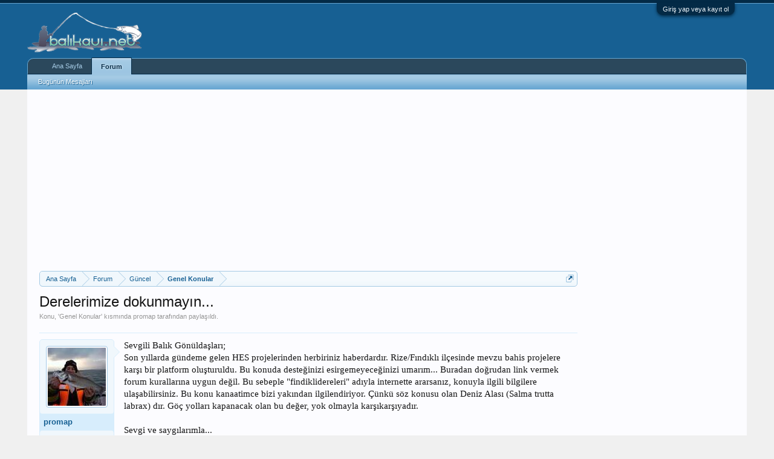

--- FILE ---
content_type: text/html; charset=UTF-8
request_url: https://www.balikavi.net/konu/derelerimize-dokunmayin.11136/
body_size: 9803
content:
<!DOCTYPE html>
<html id="XenForo" lang="tr-TR" dir="LTR" class="Public NoJs LoggedOut Sidebar  Responsive" xmlns:fb="http://www.facebook.com/2008/fbml">
<head>

	<meta charset="utf-8" />
	<meta http-equiv="X-UA-Compatible" content="IE=Edge,chrome=1" />
	
		<meta name="viewport" content="width=device-width, initial-scale=1" />
	
	
		<base href="https://www.balikavi.net/" />
		<script>
			var _b = document.getElementsByTagName('base')[0], _bH = "https://www.balikavi.net/";
			if (_b && _b.href != _bH) _b.href = _bH;
		</script>
	

	<title>Derelerimize dokunmayın... | BALIK AVI</title>
	
	<noscript><style>.JsOnly, .jsOnly { display: none !important; }</style></noscript>
	<link rel="stylesheet" href="css.php?css=xenforo,form,public&amp;style=3&amp;dir=LTR&amp;d=1754394220" />
	<link rel="stylesheet" href="css.php?css=bb_code,facebook,google,login_bar,message,message_user_info,thread_view&amp;style=3&amp;dir=LTR&amp;d=1754394220" />
	
	

	<script>

	(function(i,s,o,g,r,a,m){i['GoogleAnalyticsObject']=r;i[r]=i[r]||function(){
	(i[r].q=i[r].q||[]).push(arguments)},i[r].l=1*new Date();a=s.createElement(o),
	m=s.getElementsByTagName(o)[0];a.async=1;a.src=g;m.parentNode.insertBefore(a,m)
	})(window,document,'script','//www.google-analytics.com/analytics.js','ga');
	
	ga('create', 'UA-3344477-1', 'auto');
	ga('send', 'pageview');

</script>
		<script src="js/jquery/jquery-1.11.0.min.js"></script>	
		
	<script src="js/xenforo/xenforo.js?_v=3b77d677"></script>

	
	<link rel="apple-touch-icon" href="https://www.balikavi.net/styles/default/xenforo/logo.og.png" />
	<link rel="icon" type="image/png" href="https://www.balikavi.net/styles/default/xenforo/balikavi-favicon.png" sizes="32x32" />
	<link rel="alternate" type="application/rss+xml" title="BALIK AVI için RSS beslemesi" href="forum/-/index.rss" />
	
	
	<link rel="canonical" href="https://www.balikavi.net/konu/derelerimize-dokunmayin.11136/" />
	<meta name="description" content="Sevgili Balık Gönüldaşları;
Son yıllarda gündeme gelen HES projelerinden herbiriniz haberdardır. Rize/Fındıklı ilçesinde mevzu bahis projelere karşı..." />	<meta property="og:site_name" content="BALIK AVI" />
	<meta property="og:image" content="https://www.balikavi.net/data/avatars/m/7/7277.jpg?1481842887" />
	<meta property="og:image" content="https://www.balikavi.net/styles/default/xenforo/logo.og.png" />
	<meta property="og:type" content="article" />
	<meta property="og:url" content="https://www.balikavi.net/konu/derelerimize-dokunmayin.11136/" />
	<meta property="og:title" content="Derelerimize dokunmayın..." />
	<meta property="og:description" content="Sevgili Balık Gönüldaşları;
Son yıllarda gündeme gelen HES projelerinden herbiriniz haberdardır. Rize/Fındıklı ilçesinde mevzu bahis projelere karşı..." />
	
	<meta property="fb:app_id" content="108993309151015" />
	

</head>

<body class="node26 node25 SelectQuotable">



	

<div id="loginBar">
	<div class="pageWidth">
		<div class="pageContent">	
			<h3 id="loginBarHandle">
				<label for="LoginControl"><a href="login/" class="concealed noOutline">Giriş yap veya kayıt ol</a></label>
			</h3>
			
			<span class="helper"></span>

			
		</div>
	</div>
</div>


<div id="headerMover">
	<div id="headerProxy"></div>

<div id="content" class="thread_view">
	<div class="pageWidth">
		<div class="pageContent">
			<!-- main content area -->
			
			
			
			
				<div class="mainContainer">
					<div class="mainContent">
						
						

<script async src="//pagead2.googlesyndication.com/pagead/js/adsbygoogle.js"></script>
<!-- default -->
<ins class="adsbygoogle"
     style="display:block"
     data-ad-client="ca-pub-7669316226267609"
     data-ad-slot="3956246400"
     data-ad-format="auto"
     data-full-width-responsive="true"></ins>
<script>
(adsbygoogle = window.adsbygoogle || []).push({});
</script>

						
						
						<div class="breadBoxTop ">
							
							

<nav>
	
		
			
				
			
		
			
				
			
		
	

	<fieldset class="breadcrumb">
		<a href="misc/quick-navigation-menu?selected=node-26" class="OverlayTrigger jumpMenuTrigger" data-cacheOverlay="true" title="Hızlı Erişim"><!--Şuraya Atla...--></a>
			
		<div class="boardTitle"><strong>BALIK AVI</strong></div>
		<span class="crumbs">
			
					<ul itemscope itemtype="https://schema.org/BreadcrumbList">
				<span itemprop="itemListElement" itemscope itemtype="https://schema.org/ListItem" class="crust homeCrumb" >
					<a itemprop="item" href="https://www.balikavi.net" class="crumb" rel="up" ><span  itemprop="name">Ana Sayfa</span></a>
					<meta itemprop="position" content="1" />
					<span class="arrow"><span></span></span>
				</span>
			
			
			
				<span itemprop="itemListElement" itemscope itemtype="https://schema.org/ListItem" class="crust selectedTabCrumb" >
					<a itemprop="item" href="https://www.balikavi.net/" class="crumb" rel="up" ><span  itemprop="name">Forum</span></a>
					<meta itemprop="position" content="2" />
					<span class="arrow"><span>&gt;</span></span>
				</span>
			
			
			
				
					<span itemprop="itemListElement" itemscope itemtype="https://schema.org/ListItem" class="crust" >
						<a itemprop="item" href="https://www.balikavi.net/#guncel.25" class="crumb" rel="up" ><span  itemprop="name">Güncel</span></a>
						<meta itemprop="position" content="3" />
						<span class="arrow"><span>&gt;</span></span>
					</span>
				
					<span itemprop="itemListElement" itemscope itemtype="https://schema.org/ListItem" class="crust" >
						<a itemprop="item" href="https://www.balikavi.net/forum/genel-konular.26/" class="crumb" rel="up" ><span  itemprop="name">Genel Konular</span></a>
						<meta itemprop="position" content="4" />
						<span class="arrow"><span>&gt;</span></span>
					</span>
				
			
		</span></ul>
	</fieldset>
</nav>
						</div>
						
						
						
					
						<!--[if lt IE 8]>
							<p class="importantMessage">Çok eski bir tarayıcı kullanıyorsunuz. Bu tarayıcıyla sitemizden tam verim alamayabilirsiniz.<br />Daha hızlı, daha güvenli ve verimli kullanım için <a href="https://www.google.com/chrome/browser/" target="_blank">Google Chrome</a> tarayıcısını kurup kullanabilirsiniz.</p>
						<![endif]-->

						
						

						
						
						
						
												
							<!-- h1 title, description -->
							<div class="titleBar">
								
								<h1>Derelerimize dokunmayın...</h1>
								
								<p id="pageDescription" class="muted ">
	Konu, '<a href="forum/genel-konular.26/">Genel Konular</a>' kısmında <a href="uyeler/promap.7277/" class="username" dir="auto">promap</a> tarafından paylaşıldı.


</p>
							</div>
						
						
						
						
						
						<!-- main template -->
						



























	




<div class="pageNavLinkGroup">
	<div class="linkGroup SelectionCountContainer">
		
		
	</div>

	
</div>





<form action="inline-mod/post/switch" method="post"
	class="InlineModForm section"
	data-cookieName="posts"
	data-controls="#InlineModControls"
	data-imodOptions="#ModerationSelect option">

	<ol class="messageList" id="messageList">
		
			
				


<li id="post-240533" class="message   " data-author="promap">

	

<div itemscope itemtype="https://schema.org/Person">
<div class="messageUserInfo">
<div class="messageUserBlock ">
	
		<div class="avatarHolder">
			<span class="helper"></span>
			<a href="uyeler/promap.7277/" class="avatar Av7277m" data-avatarhtml="true"><img src="data/avatars/m/7/7277.jpg?1481842887" width="96" height="96" alt="promap" /></a>
			
			<!-- slot: message_user_info_avatar -->
		</div>
	


	
		<h3 class="userText">
			<a href="uyeler/promap.7277/" class="username" dir="auto" itemprop="name">promap</a>
			<em class="userTitle" itemprop="jobTitle">
			
			
			<!-- slot: message_user_info_text -->
		</h3>
	
		
	
		<div class="extraUserInfo">
			
			

				
				
				
					<dl class="pairsJustified">
						<dt>Mesajlar:</dt>
						<dd><a href="search/member?user_id=7277" class="concealed" rel="nofollow">123</a></dd>
					</dl>
				
				
				
				
				
			
				
				
				
				
				
					<dl class="pairsJustified">
						<dt>Şehir:</dt>
						<dd><a href="misc/location-info?location=%C4%B0stanbul" target="_blank" rel="nofollow" itemprop="address" class="concealed">İstanbul</a></dd>
					</dl>
				
			
				
				
				
				<dl class="pairsJustified">
	<dt>Favori Kamış:</dt>
						<dd>Olta</dd>
						</dl>			

				
				
				<dl class="pairsJustified">
	<dt>En İyi Avı:</dt>
						<dd>Balina yemdi...</dd>
						</dl>			

							
						
			
			
		</div>
	
		


	<span class="arrow"><span></span></span>
</div>
</div>
</div>

	<div class="messageInfo primaryContent">
		
		
		
		
		
		<div class="messageContent">		
			<article>
				<blockquote class="messageText SelectQuoteContainer ugc baseHtml">
					
					Sevgili Balık Gönüldaşları;<br />
Son yıllarda gündeme gelen HES projelerinden herbiriniz haberdardır. Rize/Fındıklı ilçesinde mevzu bahis projelere karşı bir platform oluşturuldu. Bu konuda desteğinizi esirgemeyeceğinizi umarım... Buradan doğrudan link vermek forum kurallarına uygun değil. Bu sebeple &quot;findiklidereleri&quot; adıyla internette ararsanız, konuyla ilgili bilgilere ulaşabilirsiniz. Bu konu kanaatimce bizi yakından ilgilendiriyor. Çünkü söz konusu olan Deniz Alası (Salma trutta labrax) dır. Göç yolları kapanacak olan bu değer, yok olmayla karşıkarşıyadır.<br />
<br />
Sevgi ve saygılarımla...<br />
<br />
<br />
Alıntı...<br />
<br />
Anayasamızın 90. maddesinin son fıkrası gereğince usulüne göre yürürlüğe konulmuş milletlerarası antlaşmalar kanun hükmündedir. Milletlerarası Antlaşmalar hakkında Anayasaya aykırılık iddiası ile Anayasa Mahkemesine başvurulamaz. <br />
 Anayasa Mahkemesine iptal davası açılamaması nedeni ile milletlerarası antlaşmalar kanunlarımızdan üstündür ve devletimizin tüm birimlerinin bu anlaşma hükümlerine uyma mecburiyeti vardır. <br />
<br />
     Avrupa’nın Yaban Hayatı ve Doğal Yaşama Ortamlarının Korunması Sözleşmesi 09.01.1984 tarih ve 84/7601 sayılı Bakanlar Kurulu Kararıyla onaylanıp, 20.02.1984 tarih ve 18318 sayılı Resmi Gazete’de yayımlanarak yürürlüğe girmiştir.Bu antlaşmanın özellikle 3. maddesi, her akit tarafın, bilhassa nesli tehlikeye düşmüş ve düşebilecek türlerin, özellikle endemik olanların ve de tehlikeye düşmüş yaşama ortamlarının, bu sözleşme hükümlerine uygun olarak muhafazası amacıyla, ulusal politikalarını geliştireceklerini hükme bağlamıştır. <br />
<br />
      Tarım ve Köy İşleri Bakanlığı, Koruma ve Kontrol Genel Müdürlüğü’nün 31 TEMMUZ 2001 tarihinde Resmi Gazete’de yayımlanan 24126 sayılı Tebliğine göre DENIZ ALASI ( Salma trutta labrax) BERN SOZLESMESI’ne göre avlanması yasak hayvanlar kapsamına alınmıştır.    <br />
<br />
Hal böyle iken yalnız Ardeşen’de Fırtına, Fındıklı’da Arılı ve Çağlayan, Arhavi’de Kapise derelerinde yumurta bırakan ve yalnız bu ilcelerin deniz kıyısında, kıyıya yakın yaşamını sürdüren DENIZ ALASI’nın yaşam alanları taşla doldurulmak sureti ile yok edilmektedir.
					<div class="messageTextEndMarker">&nbsp;</div>
				</blockquote>
			</article>
			
			
		</div>
		
		
		
		
		
			
				<div class="baseHtml signature messageText ugc"><aside>Sevdadır yüreğimde deniz...<br />
<br />
Barış DEMİR/İstanbul/1975</aside></div>
			
		
		
		
				
		<div class="messageMeta ToggleTriggerAnchor">
			
			<div class="privateControls">
				
				<span class="item muted">
					<span class="authorEnd"><a href="uyeler/promap.7277/" class="username author" dir="auto">promap</a>,</span>
					<a href="konu/derelerimize-dokunmayin.11136/" title="Kalıcı Bağlantı" class="datePermalink"><span class="DateTime" title="22 Haziran 2007 17:45">22 Haziran 2007</span></a>
				</span>
				
				
				
				
				
				
				
				
				
				
				
			</div>
			
			<div class="publicControls">
				<a href="konu/derelerimize-dokunmayin.11136/" title="Kalıcı Bağlantı" class="item muted postNumber hashPermalink OverlayTrigger" data-href="mesaj/240533/permalink">#1</a>
				
				
				
				
			</div>
		</div>
	
		
		<div id="likes-post-240533"></div>
	</div>

	
	
	


        <li class="message">
            <div class="messageUserInfo">
            </div>
            <div class="messageInfo primaryContent">
                <div class="messageContent">
                    <article>
                        <blockquote class="messageText ugc baseHtml">
<script async src="//pagead2.googlesyndication.com/pagead/js/adsbygoogle.js"></script>
<!-- default -->
<ins class="adsbygoogle"
     style="display:block"
     data-ad-client="ca-pub-7669316226267609"
     data-ad-slot="3956246400"
     data-ad-format="auto"
     data-full-width-responsive="true"></ins>
<script>
(adsbygoogle = window.adsbygoogle || []).push({});
</script>
                        </blockquote>
                    </article>
                </div>
            </div>
        </li>


	
</li>
			
		
			
				


<li id="post-240894" class="message   " data-author="56561">

	

<div itemscope itemtype="https://schema.org/Person">
<div class="messageUserInfo">
<div class="messageUserBlock ">
	
		<div class="avatarHolder">
			<span class="helper"></span>
			<a href="uyeler/56561.835/" class="avatar Av835m" data-avatarhtml="true"><img src="styles/default/xenforo/avatars/avatar_m.png" width="96" height="96" alt="56561" /></a>
			
			<!-- slot: message_user_info_avatar -->
		</div>
	


	
		<h3 class="userText">
			<a href="uyeler/56561.835/" class="username" dir="auto" itemprop="name">56561</a>
			<em class="userTitle" itemprop="jobTitle">
			
				Yücel
			</em>
			
			<!-- slot: message_user_info_text -->
		</h3>
	
		
	
		<div class="extraUserInfo">
			
			
	
		<dl class="pairsInline">
			<dt>Yaş:</dt>
			<dd>
				
					49
				
			</dd>
		</dl>
	


				
				
				
					<dl class="pairsJustified">
						<dt>Mesajlar:</dt>
						<dd><a href="search/member?user_id=835" class="concealed" rel="nofollow">2.535</a></dd>
					</dl>
				
				
				
				
				
			
				
				
				
				
				
					<dl class="pairsJustified">
						<dt>Şehir:</dt>
						<dd><a href="misc/location-info?location=%C4%B0stanbul" target="_blank" rel="nofollow" itemprop="address" class="concealed">İstanbul</a></dd>
					</dl>
				
			
				
				
				
				<dl class="pairsJustified">
	<dt>Favori Kamış:</dt>
						<dd>Daiwa Sensor Red Surf 4.00, Daiwa Procaster Samfish 2.10</dd>
						</dl>			

				
				<dl class="pairsJustified">
	<dt>Favori Makine:</dt>
						<dd>Shimano Catana 4000FA, Ryobi Ecuisma 8000vi</dd>
						</dl>			

				
				<dl class="pairsJustified">
	<dt>En İyi Avı:</dt>
						<dd>10.5 kg rus kefali, 5.250 Levrek, 1573gr kofana</dd>
						</dl>			

							
						
			
			
		</div>
	
		


	<span class="arrow"><span></span></span>
</div>
</div>
</div>

	<div class="messageInfo primaryContent">
		
		
		
		
		
		<div class="messageContent">		
			<article>
				<blockquote class="messageText SelectQuoteContainer ugc baseHtml">
					
					doğal deniz alası avlanması yasak onu biliyorum ancak merak ettiğim bişey var, deniz alası kaldımı? Benim en son gördüğüm deniz alası 1992 yılındaydı ondan sonra ne gördüm nede göreni duydum..
					<div class="messageTextEndMarker">&nbsp;</div>
				</blockquote>
			</article>
			
			
		</div>
		
		
		
		
		
		
		
				
		<div class="messageMeta ToggleTriggerAnchor">
			
			<div class="privateControls">
				
				<span class="item muted">
					<span class="authorEnd"><a href="uyeler/56561.835/" class="username author" dir="auto">56561</a>,</span>
					<a href="konu/derelerimize-dokunmayin.11136/#post-240894" title="Kalıcı Bağlantı" class="datePermalink"><span class="DateTime" title="23 Haziran 2007 00:50">23 Haziran 2007</span></a>
				</span>
				
				
				
				
				
				
				
				
				
				
				
			</div>
			
			<div class="publicControls">
				<a href="konu/derelerimize-dokunmayin.11136/#post-240894" title="Kalıcı Bağlantı" class="item muted postNumber hashPermalink OverlayTrigger" data-href="mesaj/240894/permalink">#2</a>
				
				
				
				
			</div>
		</div>
	
		
		<div id="likes-post-240894"></div>
	</div>

	
	
	



	
</li>
			
		
			
				


<li id="post-241822" class="message   " data-author="promap">

	

<div itemscope itemtype="https://schema.org/Person">
<div class="messageUserInfo">
<div class="messageUserBlock ">
	
		<div class="avatarHolder">
			<span class="helper"></span>
			<a href="uyeler/promap.7277/" class="avatar Av7277m" data-avatarhtml="true"><img src="data/avatars/m/7/7277.jpg?1481842887" width="96" height="96" alt="promap" /></a>
			
			<!-- slot: message_user_info_avatar -->
		</div>
	


	
		<h3 class="userText">
			<a href="uyeler/promap.7277/" class="username" dir="auto" itemprop="name">promap</a>
			<em class="userTitle" itemprop="jobTitle">
			
			
			<!-- slot: message_user_info_text -->
		</h3>
	
		
	
		<div class="extraUserInfo">
			
			

				
				
				
					<dl class="pairsJustified">
						<dt>Mesajlar:</dt>
						<dd><a href="search/member?user_id=7277" class="concealed" rel="nofollow">123</a></dd>
					</dl>
				
				
				
				
				
			
				
				
				
				
				
					<dl class="pairsJustified">
						<dt>Şehir:</dt>
						<dd><a href="misc/location-info?location=%C4%B0stanbul" target="_blank" rel="nofollow" itemprop="address" class="concealed">İstanbul</a></dd>
					</dl>
				
			
				
				
				
				<dl class="pairsJustified">
	<dt>Favori Kamış:</dt>
						<dd>Olta</dd>
						</dl>			

				
				
				<dl class="pairsJustified">
	<dt>En İyi Avı:</dt>
						<dd>Balina yemdi...</dd>
						</dl>			

							
						
			
			
		</div>
	
		


	<span class="arrow"><span></span></span>
</div>
</div>
</div>

	<div class="messageInfo primaryContent">
		
		
		
		
		
		<div class="messageContent">		
			<article>
				<blockquote class="messageText SelectQuoteContainer ugc baseHtml">
					
					Sevgili Yücel;<br />
10 gün önce 4.5 kiloluğunun yakalandığını duydum Rize&#039;de...
					<div class="messageTextEndMarker">&nbsp;</div>
				</blockquote>
			</article>
			
			
		</div>
		
		
		
		
		
			
				<div class="baseHtml signature messageText ugc"><aside>Sevdadır yüreğimde deniz...<br />
<br />
Barış DEMİR/İstanbul/1975</aside></div>
			
		
		
		
				
		<div class="messageMeta ToggleTriggerAnchor">
			
			<div class="privateControls">
				
				<span class="item muted">
					<span class="authorEnd"><a href="uyeler/promap.7277/" class="username author" dir="auto">promap</a>,</span>
					<a href="konu/derelerimize-dokunmayin.11136/#post-241822" title="Kalıcı Bağlantı" class="datePermalink"><span class="DateTime" title="25 Haziran 2007 11:22">25 Haziran 2007</span></a>
				</span>
				
				
				
				
				
				
				
				
				
				
				
			</div>
			
			<div class="publicControls">
				<a href="konu/derelerimize-dokunmayin.11136/#post-241822" title="Kalıcı Bağlantı" class="item muted postNumber hashPermalink OverlayTrigger" data-href="mesaj/241822/permalink">#3</a>
				
				
				
				
			</div>
		</div>
	
		
		<div id="likes-post-241822"></div>
	</div>

	
	
	



        <li class="message">
            <div class="messageUserInfo">
            </div>
            <div class="messageInfo primaryContent">
                <div class="messageContent">
                    <article>
                        <blockquote class="messageText ugc baseHtml">
<script async src="//pagead2.googlesyndication.com/pagead/js/adsbygoogle.js"></script>
<!-- default -->
<ins class="adsbygoogle"
     style="display:block"
     data-ad-client="ca-pub-7669316226267609"
     data-ad-slot="3956246400"
     data-ad-format="auto"
     data-full-width-responsive="true"></ins>
<script>
(adsbygoogle = window.adsbygoogle || []).push({});
</script>
                                                </blockquote>
                    </article>
                </div>
            </div>
        </li>

	
</li>
			
		
		
	</ol>

	

	<input type="hidden" name="_xfToken" value="" />

</form>

	<div class="pageNavLinkGroup">
			
				<div class="linkGroup">
					
						<label for="LoginControl"><a href="login/" class="concealed element">(Cevap yazmak için üye olmalı veya giriş yapmalısınız.)</a></label>
					
				</div>
			
			<div class="linkGroup" style="display: none"><a href="javascript:" class="muted JsOnly DisplayIgnoredContent Tooltip" title="'ın gizlenmiş içeriğini göster">Engellenmiş içeriği göster</a></div>

			
	</div>












	




<script type="application/ld+json">
{
  "@context": "http://schema.org",
  "@type": "WebPage",
  "url": "https://www.balikavi.net/konu/derelerimize-dokunmayin.11136/",
  "mainEntity": {
  "@type": "DiscussionForumPosting",
  "@id": "https://www.balikavi.net/konu/derelerimize-dokunmayin.11136/",
  "headline": "Derelerimize dokunmayın...",
  "url": "https://www.balikavi.net/konu/derelerimize-dokunmayin.11136/",
  "articleBody": "Sevgili Balık Gönüldaşları;\r\nSon yıllarda gündeme gelen HES projelerinden herbiriniz haberdardır. Rize/Fındıklı ilçesinde mevzu bahis projelere karşı bir platform oluşturuldu. Bu konuda desteğinizi esirgemeyeceğinizi umarım... Buradan doğrudan link vermek forum kurallarına uygun değil. Bu sebeple &quot;findiklidereleri&quot; adıyla internette ararsanız, konuyla ilgili bilgilere ulaşabilirsiniz. Bu konu kanaatimce bizi yakından ilgilendiriyor. Çünkü söz konusu olan Deniz Alası (Salma trutta labrax) dır. Göç yolları kapanacak olan bu değer, yok olmayla karşıkarşıyadır.\r\n\r\nSevgi ve saygılarımla...\r\n\r\n\r\nAlıntı...\r\n\r\nAnayasamızın 90. maddesinin son fıkrası gereğince usulüne göre yürürlüğe konulmuş milletlerarası antlaşmalar kanun hükmündedir. Milletlerarası Antlaşmalar hakkında Anayasaya aykırılık iddiası ile Anayasa Mahkemesine başvurulamaz. \r\n Anayasa Mahkemesine iptal davası açılamaması nedeni ile milletlerarası antlaşmalar kanunlarımızdan üstündür ve devletimizin tüm birimlerinin bu anlaşma hükümlerine uyma mecburiyeti vardır. \r\n\r\n     Avrupa’nın Yaban Hayatı ve Doğal Yaşama Ortamlarının Korunması Sözleşmesi 09.01.1984 tarih ve 84/7601 sayılı Bakanlar Kurulu Kararıyla onaylanıp, 20.02.1984 tarih ve 18318 sayılı Resmi Gazete’de yayımlanarak yürürlüğe girmiştir.Bu antlaşmanın özellikle 3. maddesi, her akit tarafın, bilhassa nesli tehlikeye düşmüş ve düşebilecek türlerin, özellikle endemik olanların ve de tehlikeye düşmüş yaşama ortamlarının, bu sözleşme hükümlerine uygun olarak muhafazası amacıyla, ulusal politikalarını geliştireceklerini hükme bağlamıştır. \r\n\r\n      Tarım ve Köy İşleri Bakanlığı, Koruma ve Kontrol Genel Müdürlüğü’nün 31 TEMMUZ 2001 tarihinde Resmi Gazete’de yayımlanan 24126 sayılı Tebliğine göre DENIZ ALASI ( Salma trutta labrax) BERN SOZLESMESI’ne göre avlanması yasak hayvanlar kapsamına alınmıştır.    \r\n\r\nHal böyle iken yalnız Ardeşen’de Fırtına, Fındıklı’da Arılı ve Çağlayan, Arhavi’de Kapise derelerinde yumurta bırakan ve yalnız bu ilcelerin deniz kıyısında, kıyıya yakın yaşamını sürdüren DENIZ ALASI’nın yaşam alanları taşla doldurulmak sureti ile yok edilmektedir.",
  "articleSection": "Genel Konular",
  "author": {
    "@type": "Person",
    "@id": "https://www.balikavi.net/uyeler/promap.7277/",    
    "name": "promap",
    "url": "https://www.balikavi.net/uyeler/promap.7277/"
  },
  "datePublished": "2007-06-22T17:45:14Z",
  "dateModified": "2007-06-25T11:22:02Z",
  "image": "https://www.balikavi.net/data/avatars/m/7/7277.jpg?1481842887",
  "interactionStatistic": {
    "@type": "InteractionCounter",
    "interactionType": "https://schema.org/ReplyAction",
    "userInteractionCount": "2"
    }
  },
  "publisher": {
    "@type": "Organization",
    "name": "Balık Avı",
    "alternateName": "BALIKAVI.NET",
    "description": "Sportif balık avı",
    "logo": "https://www.balikavi.net/styles/default/xenforo/logo.png",
    "url": "https://www.balikavi.net"
     }
  }
</script>
						
						
						
						
							<!-- login form, to be moved to the upper drop-down -->
							







<form action="login/login" method="post" class="xenForm eAuth" id="login" style="display:none">

	
		<ul id="eAuthUnit">
			
				
				
					
					<li><a href="register/facebook?reg=1" class="fbLogin" tabindex="110"><span>Facebook ile Bağlan</span></a></li>
				
				
				
				
				
					
					<li><span class="googleLogin GoogleLogin JsOnly" tabindex="110" data-client-id="1040057344428-rsf065ubrkv74k7rv3ogndeeldjvk2k0.apps.googleusercontent.com" data-redirect-url="register/google?code=__CODE__&amp;csrf=kOWvbOD1vlvN2-PS"><span>Google ile Bağlan</span></span></li>
				
				
			
		</ul>
	

	<div class="ctrlWrapper">
		<dl class="ctrlUnit">
			<dt><label for="LoginControl">Kullanıcı Adı veya E-Mail:</label></dt>
			<dd><input type="text" name="login" id="LoginControl" class="textCtrl" tabindex="101" /></dd>
		</dl>
	
	
		<dl class="ctrlUnit">
			<dt>
				<label for="ctrl_password">Sitemize üye misiniz?</label>
			</dt>
			<dd>
				<ul>
					<li><label for="ctrl_not_registered"><input type="radio" name="register" value="1" id="ctrl_not_registered" tabindex="105" />
						Hayır, şimdi üye olmak istiyorum.</label></li>
					<li><label for="ctrl_registered"><input type="radio" name="register" value="0" id="ctrl_registered" tabindex="105" checked="checked" class="Disabler" />
						Evet, şifrem:</label></li>
					<li id="ctrl_registered_Disabler">
						<input type="password" name="password" class="textCtrl" id="ctrl_password" tabindex="102" />
						<div class="lostPassword"><a href="lost-password/" class="OverlayTrigger OverlayCloser" tabindex="106">Şifrenizi mi unuttunuz?</a></div>
					</li>
				</ul>
			</dd>
		</dl>
	
		
		<dl class="ctrlUnit submitUnit">
			<dt></dt>
			<dd>
				<input type="submit" class="button primary" value="Giriş" tabindex="104" data-loginPhrase="Giriş" data-signupPhrase="Kayıt Ol" />
				<label for="ctrl_remember" class="rememberPassword"><input type="checkbox" name="remember" value="1" id="ctrl_remember" tabindex="103" /> Sürekli bağlı kal</label>
			</dd>
		</dl>
	</div>

	<input type="hidden" name="cookie_check" value="1" />
	<input type="hidden" name="redirect" value="/konu/derelerimize-dokunmayin.11136/" />
	<input type="hidden" name="_xfToken" value="" />

</form>
						
						
					</div>
				</div>
				
				<!-- sidebar -->
				<aside>
					<div class="sidebar">
						
						

<script async src="//pagead2.googlesyndication.com/pagead/js/adsbygoogle.js"></script>
<!-- default -->
<ins class="adsbygoogle"
     style="display:block"
     data-ad-client="ca-pub-7669316226267609"
     data-ad-slot="3956246400"
     data-ad-format="auto"
     data-full-width-responsive="true"></ins>
<script>
(adsbygoogle = window.adsbygoogle || []).push({});
</script>

						

<div class="section loginButton">		
	<div class="secondaryContent">
		<label for="LoginControl" id="SignupButton"><a href="login/" class="inner">Şimdi Kayıt Ol</a></label>
	</div>
</div>





			
						

						
						
					</div>
				</aside>
			
			
						
			<div class="breadBoxBottom">

<nav>
	

	<fieldset class="breadcrumb">
		<a href="misc/quick-navigation-menu?selected=node-26" class="OverlayTrigger jumpMenuTrigger" data-cacheOverlay="true" title="Hızlı Erişim"><!--Şuraya Atla...--></a>
			
		<div class="boardTitle"><strong>BALIK AVI</strong></div>
		<span class="crumbs">
			
					<ul itemscope itemtype="https://schema.org/BreadcrumbList">
				<span itemprop="itemListElement" itemscope itemtype="https://schema.org/ListItem" class="crust homeCrumb">
					<a itemprop="item" href="https://www.balikavi.net" class="crumb"><span itemprop="name">Ana Sayfa</span></a>
					<meta itemprop="position" content="1" />
					<span class="arrow"><span></span></span>
				</span>
			
			
			
				<span itemprop="itemListElement" itemscope itemtype="https://schema.org/ListItem" class="crust selectedTabCrumb">
					<a itemprop="item" href="https://www.balikavi.net/" class="crumb"><span itemprop="name">Forum</span></a>
					<meta itemprop="position" content="2" />
					<span class="arrow"><span>&gt;</span></span>
				</span>
			
			
			
				
					<span itemprop="itemListElement" itemscope itemtype="https://schema.org/ListItem" class="crust">
						<a itemprop="item" href="https://www.balikavi.net/#guncel.25" class="crumb"><span itemprop="name">Güncel</span></a>
						<meta itemprop="position" content="3" />
						<span class="arrow"><span>&gt;</span></span>
					</span>
				
					<span itemprop="itemListElement" itemscope itemtype="https://schema.org/ListItem" class="crust">
						<a itemprop="item" href="https://www.balikavi.net/forum/genel-konular.26/" class="crumb"><span itemprop="name">Genel Konular</span></a>
						<meta itemprop="position" content="4" />
						<span class="arrow"><span>&gt;</span></span>
					</span>
				
			
		</span></ul>
	</fieldset>
</nav></div>
			
						
			
						
		</div>
	</div>
</div>

<header>
	


<div id="header">
	<div id="logoBlock">
	<div class="pageWidth">
		<div class="pageContent">
			
			
			<div id="logo"><a href="https://www.balikavi.net">
				<span></span>
				<img src="styles/default/xenforo/logo.png" alt="BALIK AVI" />
			</a></div>
			
			<span class="helper"></span>
		</div>
	</div>
</div>
	

<div id="navigation" class="pageWidth ">
	<div class="pageContent">
		<nav>

<div class="navTabs">
	<ul class="publicTabs">
	
		<!-- home -->
		
			<li class="navTab home PopupClosed"><a href="https://www.balikavi.net" class="navLink">Ana Sayfa</a></li>
		
		
		
		<!-- extra tabs: home -->
		
		
		
		<!-- forums -->
		
			<li class="navTab forums selected">
			
				<a href="https://www.balikavi.net/" class="navLink">Forum</a>
				<a href="https://www.balikavi.net/" class="SplitCtrl" rel="Menu"></a>
				
				<div class="tabLinks forumsTabLinks">
					<div class="primaryContent menuHeader">
						<h3>Forum</h3>
						<div class="muted">Kısayol Linkler</div>
					</div>
					<ul class="secondaryContent blockLinksList">
					
						
						
						
						<li><a href="yeni-mesajlar/posts" rel="nofollow">Bugünün Mesajları</a></li>
					
					</ul>
				</div>
			</li>
		
		
		
		<!-- extra tabs: middle -->
		
		
		
		<!-- members -->
						
		
		<!-- extra tabs: end -->
		

		<!-- responsive popup -->
		<li class="navTab navigationHiddenTabs Popup PopupControl PopupClosed" style="display:none">	
						
			<a rel="Menu" class="navLink NoPopupGadget"><span class="menuIcon">Menu</span></a>
			
			<div class="Menu JsOnly blockLinksList primaryContent" id="NavigationHiddenMenu"></div>
		</li>
			
		
		<!-- no selection -->
		
		
	</ul>
	
	
</div>

<span class="helper"></span>
			
		</nav>	
	</div>
</div>
	
</div>

	
	
</header>

</div>

<footer>
	


<div class="footer">
	<div class="pageWidth">
		<div class="pageContent">
			
			
			<ul class="footerLinks">
			
				
					<li><a href="mailto:balikavi.net@gmail.com" >İletişim</a></li>
				
				<li><a href="yardim/">Yardım</a></li>
				<li><a href="https://www.balikavi.net" class="homeLink">Ana Sayfa</a></li>
				<li><a href="/konu/derelerimize-dokunmayin.11136/#navigation" class="topLink">Başa Dön</a></li>
				<li><a href="forum/-/index.rss" rel="alternate" class="globalFeed" target="_blank"
					title="BALIK AVI için RSS beslemesi">RSS</a></li>
			
			</ul>
			
			<span class="helper"></span>
		</div>
	</div>
</div>

<div class="footerLegal">
	<div class="pageWidth">
		<div class="pageContent">
			<ul id="legal">
			
				<li><a href="yardim/terms">Kullanım Sözleşmesi</a></li>
				
			
			</ul>
			
			<div id="copyright"><a href="https://xenforo.com" class="concealed">Forum software by XenForo&trade; <span>&copy;2010-2016 XenForo Ltd.</span></a> </div>
			
		
			
			
			<span class="helper"></span>
		</div>
	</div>	
</div>

</footer>

<script>


jQuery.extend(true, XenForo,
{
	visitor: { user_id: 0 },
	serverTimeInfo:
	{
		now: 1765189883,
		today: 1765141200,
		todayDow: 1
	},
	_lightBoxUniversal: "1",
	_enableOverlays: "1",
	_animationSpeedMultiplier: "1",
	_overlayConfig:
	{
		top: "10%",
		speed: 200,
		closeSpeed: 100,
		mask:
		{
			color: "rgb(255, 255, 255)",
			opacity: "0.6",
			loadSpeed: 200,
			closeSpeed: 100
		}
	},
	_ignoredUsers: [],
	_loadedScripts: {"thread_view":true,"message":true,"bb_code":true,"message_user_info":true,"login_bar":true,"facebook":true,"google":true},
	_cookieConfig: { path: "/", domain: "", prefix: "xf_"},
	_csrfToken: "",
	_csrfRefreshUrl: "login/csrf-token-refresh",
	_jsVersion: "3b77d677",
	_noRtnProtect: false,
	_noSocialLogin: false
});
jQuery.extend(XenForo.phrases,
{
	cancel: "İptal",

	a_moment_ago:    "Az önce",
	one_minute_ago:  "1 dakika önce",
	x_minutes_ago:   "%minutes% dakika önce",
	today_at_x:      "Bugün %time%",
	yesterday_at_x:  "Dün %time%",
	day_x_at_time_y: "%day% %time%",

	day0: "Pazar",
	day1: "Pazartesi",
	day2: "Salı",
	day3: "Çarşamba",
	day4: "Perşembe",
	day5: "Cuma",
	day6: "Cumartesi",

	_months: "Ocak,Şubat,Mart,Nisan,Mayıs,Haziran,Temmuz,Ağustos,Eylül,Ekim,Kasım,Aralık",
	_daysShort: "Pzr,Pzrts,Salı,Çrş,Prş,Cm,Cmrts",

	following_error_occurred: "Aşağıdaki Hata Oluştu",
	server_did_not_respond_in_time_try_again: "Sunucu zamanında yanıt veremedi. Lütfen tekrar deneyiniz.",
	logging_in: "Giriş Yapılıyor",
	click_image_show_full_size_version: "Gerçek boyutunu görmek için resme tıklayınız.",
	show_hidden_content_by_x: "{names}'ın gizlenmiş içeriğini göster"
});

// Facebook Javascript SDK
XenForo.Facebook.appId = "108993309151015";
XenForo.Facebook.forceInit = false;


</script>




</body>
</html>

--- FILE ---
content_type: text/html; charset=utf-8
request_url: https://www.google.com/recaptcha/api2/aframe
body_size: 266
content:
<!DOCTYPE HTML><html><head><meta http-equiv="content-type" content="text/html; charset=UTF-8"></head><body><script nonce="zTxX-HETcYoqoiavWimkGw">/** Anti-fraud and anti-abuse applications only. See google.com/recaptcha */ try{var clients={'sodar':'https://pagead2.googlesyndication.com/pagead/sodar?'};window.addEventListener("message",function(a){try{if(a.source===window.parent){var b=JSON.parse(a.data);var c=clients[b['id']];if(c){var d=document.createElement('img');d.src=c+b['params']+'&rc='+(localStorage.getItem("rc::a")?sessionStorage.getItem("rc::b"):"");window.document.body.appendChild(d);sessionStorage.setItem("rc::e",parseInt(sessionStorage.getItem("rc::e")||0)+1);localStorage.setItem("rc::h",'1765189886736');}}}catch(b){}});window.parent.postMessage("_grecaptcha_ready", "*");}catch(b){}</script></body></html>

--- FILE ---
content_type: text/css; charset=utf-8
request_url: https://www.balikavi.net/css.php?css=bb_code,facebook,google,login_bar,message,message_user_info,thread_view&style=3&dir=LTR&d=1754394220
body_size: 5324
content:
@charset "UTF-8";

/* --- bb_code.css --- */

/* .bbCodeX classes are designed to exist inside .baseHtml. ie: they have no CSS reset applied */

.bbCodeBlock
{
	margin: 1em 140px 1em 0;
border: 1px solid #d7edfc;
border-radius: 5px;
overflow: auto;

}

	.bbCodeBlock .bbCodeBlock,
	.hasJs .bbCodeBlock .bbCodeSpoilerText,
	.messageList.withSidebar .bbCodeBlock
	{
		margin-right: 0;
	}

	/* mini CSS reset */
	.bbCodeBlock pre,
	.bbCodeBlock blockquote
	{
		margin: 0;
	}
	
	.bbCodeBlock img
	{
		border: none;
	}

.bbCodeBlock .type
{
	font-size: 11px;
font-family: 'Trebuchet MS', Helvetica, Arial, sans-serif;
color: #6cb2e4;
background: #d7edfc url('styles/default/xenforo/gradients/form-button-white-25px.png') repeat-x top;
padding: 3px 8px;
border-bottom: 1px solid #a5cae4;
border-top-left-radius: 4px;
border-top-right-radius: 4px;

}

.bbCodeBlock pre,
.bbCodeBlock .code
{
	font-size: 10pt;
font-family: Consolas, 'Courier New', Courier, monospace;
background: #f0f7fc url('styles/default/xenforo/gradients/category-23px-light.png') repeat-x top;
padding: 10px;
border-radius: 5px;
word-wrap: normal;
overflow: auto;
line-height: 1.24;
min-height: 30px;
max-height: 500px;
_width: 600px;
direction: ltr;

}

.bbCodeBlock .code
{
	white-space: nowrap;
}

.bbCodeQuote
{
	border-color: #f9d9b0;
overflow: auto;

}

.bbCodeQuote .attribution
{
	color: rgb(20,20,20);
background: #f9d9b0 url('styles/default/xenforo/gradients/form-button-white-25px.png') repeat-x top;
border-bottom: 1px solid #f9bc6d;

}

.bbCodeQuote .quoteContainer
{
	overflow: hidden;
	position: relative;
	
	font-style: italic;
font-size: 9pt;
background: #fff4e5 url('styles/default/xenforo/gradients/category-23px-light.png') repeat-x top;
padding: 10px;
border-radius: 4px;

}


	.bbCodeQuote .quoteContainer .quote
	{
		max-height: 150px;
		overflow: hidden;
		padding-bottom: 1px;
	}
	
		.NoJs .bbCodeQuote .quoteContainer .quote
		{
			max-height: none;
		}

	.bbCodeQuote .quoteContainer .quoteExpand
	{		
		display: none;
		box-sizing: border-box;
		position: absolute;
		height: 80px;
		top: 90px;
		left: 0;
		right: 0;
		
		font-size: 11px;
		line-height: 1;
		text-align: center;
		color: #f9bc6d;
		cursor: pointer;
		padding-top: 65px;
		background: -webkit-linear-gradient(top, rgba(255, 244, 229, 0) 0%, #fff4e5 80%);
		background: -moz-linear-gradient(top, rgba(255, 244, 229, 0) 0%, #fff4e5 80%);
		background: -o-linear-gradient(top, rgba(255, 244, 229, 0) 0%, #fff4e5 80%);
		background: linear-gradient(to bottom, rgba(255, 244, 229, 0) 0%, #fff4e5 80%);
		
		border-bottom-left-radius: 4px;
		border-bottom-right-radius: 4px;
	}
	
	.bbCodeQuote .quoteContainer .quoteExpand.quoteCut
	{
		display: block;
	}
	
	.bbCodeQuote .quoteContainer.expanded .quote
	{
		max-height: none;
	}
	
	.bbCodeQuote .quoteContainer.expanded .quoteExpand
	{
		display: none;
	}


	.bbCodeQuote img
	{
		max-height: 150px;
	}
	
	.bbCodeQuote iframe,
	.bbCodeQuote .fb_iframe_widget,
	.bbCodeQuote object,
	.bbCodeQuote embed
	{
		max-width: 200px;
		max-height: 150px;
	}
	
	.bbCodeQuote iframe:-webkit-full-screen
	{
		max-width: none;
		max-height: none;
	}
	
	.bbCodeQuote iframe:-moz-full-screen
	{
		max-width: none;
		max-height: none;
	}
	
	.bbCodeQuote iframe:-ms-fullscreen
	{
		max-width: none;
		max-height: none;
	}
	
	.bbCodeQuote iframe:fullscreen
	{
		max-width: none;
		max-height: none;
	}
	
.bbCodeSpoilerButton
{
	margin: 5px 0;
	max-width: 99%;
}

	.bbCodeSpoilerButton > span
	{
		display: inline-block;
		max-width: 100%;
		white-space: nowrap;
		text-overflow: ellipsis;
		overflow: hidden;
	}
	
.hasJs .bbCodeSpoilerText
{
	display: none;
	background-color: #f0f7fc;
padding: 5px;
margin-top: 5px;
margin-right: 140px;
margin-bottom: 5px;
border: 1px solid #d7edfc;
border-radius: 5px;
overflow: auto;

}

	.hasJs .bbCodeSpoilerText .bbCodeSpoilerText,
	.hasJs .bbCodeSpoilerText .bbCodeBlock,
	.hasJs .messageList.withSidebar .bbCodeSpoilerText
	{
		margin-right: 0;
	}
	
.NoJs .bbCodeSpoilerContainer
{
	background-color: rgb(20,20,20); /* fallback for browsers without currentColor */
	background-color: currentColor;
}

	.NoJs .bbCodeSpoilerContainer > .bbCodeSpoilerText
	{
		visibility: hidden;
	}

	.NoJs .bbCodeSpoilerContainer:hover
	{
		background-color: transparent;
	}
	
		.NoJs .bbCodeSpoilerContainer:hover > .bbCodeSpoilerText
		{
			visibility: visible;
		}


@media (max-width:800px)
{
	.Responsive .bbCodeBlock,
	.Responsive.hasJs .bbCodeSpoilerText
	{
		margin-right: 0;
	}
}


/* --- facebook.css --- */

a.fbLogin,
#loginBar a.fbLogin
{
	display: inline-block;
	width: 180px;
	height: 22px;
	box-sizing: border-box;
	cursor: pointer;
	
	background: #29447e url('//b.s-static.ak.facebook.com/images/connect_sprite.png');
	background-repeat: no-repeat;
	border-radius: 3px;
	background-position: left -188px;
	padding: 0px 0px 0px 1px;
	outline: none;
	
	text-decoration: none;
	color: white;
	font-weight: bold;
	font-size: 11px;
	line-height: 14px;
}

a.fbLogin:active,
#loginBar a.fbLogin:active
{
	background-position: left -210px;
}

a.fbLogin:hover,
#loginBar a.fbLogin:hover
{
	text-decoration: none;
}

	a.fbLogin span
	{
		background: #5f78ab url('//b.s-static.ak.facebook.com/images/connect_sprite.png');
		border-top: solid 1px #879ac0;
		border-bottom: solid 1px #1a356e;
		display: block;
		padding: 2px 4px 3px;
		margin: 1px 1px 0px 21px;
		text-shadow: none;
		white-space: nowrap;
		overflow: hidden;
	}

	a.fbLogin:active span
	{
		border-bottom: solid 1px #29447e;
		border-top: solid 1px #45619d;
		background: #4f6aa3;
		text-shadow: none;
	}

/* --- google.css --- */

.googleLogin,
#loginBar .googleLogin
{
	display: inline-block;
	width: 180px;
	height: 22px;
	box-sizing: border-box;
	cursor: pointer;
	
	background-color: #dd4b39;
	border: #be3e2e solid 1px;
	border-radius: 3px;
	padding-left: 2px;
	
	color: white;
	font-weight: bold;
	font-size: 11px;
	line-height: 14px;
}

	.googleLogin span
	{
		display: block;
		background: url('styles/default/xenforo/gplus.png') no-repeat;
		background-position: left 0;
		padding: 3px;
		padding-left: 23px;
		white-space: nowrap;
		overflow: hidden;
	}

.googleLogin:active,
#loginBar .googleLogin:active
{
	background-color: #be3e2e;
}

/* --- login_bar.css --- */

/** Login bar basics **/

#loginBar
{
	color: #a5cae4;
background-color: #032A46;
border-bottom: 1px solid #65a5d1;
position: relative;
z-index: 1;

}

	#loginBar .ctrlWrapper
	{
		margin: 0 10px;
	}

	#loginBar .pageContent
	{
		padding-top: 5px;
		position: relative;
		_height: 0px;
	}

	#loginBar a
	{
		color: #6cb2e4;

	}

	#loginBar form
	{
		padding: 5px 0;
margin: 0 auto;
display: none;
line-height: 20px;
position: relative;

	}
	
		#loginBar .xenForm .ctrlUnit,		
		#loginBar .xenForm .ctrlUnit > dt label
		{
			margin: 0;
			border: none;
		}
	
		#loginBar .xenForm .ctrlUnit > dd
		{
			position: relative;
		}
	
	#loginBar .lostPassword,
	#loginBar .lostPasswordLogin
	{
		font-size: 11px;
	}
	
	#loginBar .rememberPassword
	{
		font-size: 11px;
	}

	#loginBar .textCtrl
	{
		color: #f0f7fc;
background-color: #2b485c;
border-color: #65a5d1;

	}
	
	#loginBar .textCtrl[type=text]
	{
		font-weight: bold;
font-size: 18px;

	}

	#loginBar .textCtrl:-webkit-autofill /* http://code.google.com/p/chromium/issues/detail?id=1334#c35 */
	{
		background: #2b485c !important;
		color: #f0f7fc;
	}

	#loginBar .textCtrl:focus
	{
		background: black none;

	}
	
	#loginBar input.textCtrl.disabled
	{
		color: #a5cae4;
background-color: #032A46;
border-style: dashed;

	}
	
	#loginBar .button
	{
		min-width: 85px;
		*width: 85px;
	}
	
		#loginBar .button.primary
		{
			font-weight: bold;
		}
		
/** changes when eAuth is present **/

#loginBar form.eAuth
{
	-x-max-width: 700px; /* normal width + 170px */
}

	#loginBar form.eAuth .ctrlWrapper
	{
		border-right: 1px dotted #176093;
		margin-right: 200px;
		box-sizing: border-box;
	}

	#loginBar form.eAuth #eAuthUnit
	{
		position: absolute;
		top: 0px;
		right: 10px;
	}

		#eAuthUnit li
		{
			margin-top: 10px;
			line-height: 0;
		}
	
/** handle **/

#loginBar #loginBarHandle
{
	font-size: 11px;
color: #f0f7fc;
background-color: #032A46;
padding: 0 10px;
margin-right: 20px;
border-bottom-right-radius: 10px;
border-bottom-left-radius: 10px;
position: absolute;
right: 0px;
bottom: -20px;
text-align: center;
z-index: 1;
line-height: 20px;
box-shadow: 0px 2px 5px #032A46;

}


@media (max-width:800px)
{
	.Responsive #loginBar form.eAuth .ctrlWrapper
	{
		border-right: none;
		margin-right: 10px;
	}

	.Responsive #loginBar form.eAuth #eAuthUnit
	{
		position: static;
		width: 180px;
		margin: 0 auto 10px;
	}
}


/* --- message.css --- */



.messageList
{
	
}

.messageList .message
{
	padding-top: 10px;
padding-bottom: 30px;
border-top: 1px solid #d7edfc;

}

/* clearfix */ .messageList .message { zoom: 1; } .messageList .message:after { content: '.'; display: block; height: 0; clear: both; visibility: hidden; }

/*** Message block ***/

.message .messageInfo
{
	padding: 0;
margin-left: 140px;
border-bottom: 1px none black;

	zoom: 1;
}

	.message .newIndicator
	{
		font-size: 11px;
color: #176093;
background: #6cb2e4 url('styles/default/xenforo/gradients/form-button-white-25px.png') repeat-x top;
padding: 1px 5px;
margin: -5px -5px 5px 5px;
border: 1px solid #6cb2e4;
border-radius: 3px;
border-top-right-radius: 0px;
display: block;
float: right;
position: relative;
box-shadow: 1px 1px 3px rgba(0,0,0, 0.25);

		
		margin-right: -25px;
	}
	
		.message .newIndicator span
		{
			background-color: #6cb2e4;
border-top-right-radius: 3px;
position: absolute;
top: -4px;
right: -1px;
width: 5px;
height: 4px;

		}

	.message .messageContent
	{
		padding-bottom: 2px;
min-height: 100px;
overflow: hidden;
*zoom: 1;

	}
	
	.message .messageTextEndMarker
	{
		height: 0;
		font-size: 0;
		overflow: hidden;
	}
	
	.message .editDate
	{
		text-align: right;
		margin-top: 5px;
		font-size: 11px;
		color: rgb(150,150,150);
	}

	.message .signature
	{
		font-size: 9pt;
color: rgb(150,150,150);
padding: 5px 0 0;
margin-top: 5px;
border-top: 1px dashed #a5cae4;

	}

	.message .messageMeta
	{
		font-size: 11px;
padding: 15px 5px 5px;
margin: -5px;
overflow: hidden;
zoom: 1;

	}

		.message .privateControls
		{
			float: left;

		}

		.message .publicControls
		{
			float: right;

		}
		
			.message .privateControls .item
			{
				margin-right: 10px;
				float: left;
			}

				.message .privateControls .item:last-child
				{
					margin-right: 0;
				}

			.message .publicControls .item
			{
				margin-left: 10px;
				float: left;
			}
	
				.message .messageMeta .control
				{
					
				}
				
					.message .messageMeta .control:focus
					{
						
					}
				
					.message .messageMeta .control:hover
					{
						
					}
				
					.message .messageMeta .control:active
					{
						
					}
	/*** multiquote +/- ***/
			
	.message .publicControls .MultiQuoteControl
	{
		padding-left: 4px;
		padding-right: 4px;
		border-radius: 2px;
		margin-left: 6px;
		margin-right: -4px;
	}
	
	
	.message .publicControls .MultiQuoteControl.active
	{
		background-color: #d7edfc;
	}
	
		.messageNotices li
	{
		font-size: 11px;
background: #f9d9b0 url('styles/default/xenforo/gradients/form-button-white-25px.png') repeat-x top;
padding: 5px;
margin: 10px 0;
border: 1px solid #f9d9b0;
border-radius: 5px;
line-height: 16px;

	}
	
		.messageNotices .icon
		{
			float: right;
			width: 16px;
			height: 16px;
			background: url('styles/default/xenforo/xenforo-ui-sprite.png') no-repeat 1000px 1000px;
		}
	
			.messageNotices .warningNotice .icon { background-position: -48px -32px; }		
			.messageNotices .deletedNotice .icon { background-position: -64px -32px; }		
			.messageNotices .moderatedNotice .icon {background-position: -32px -16px; }
	
	.message .likesSummary
	{
		padding: 5px;
margin-top: 10px;
border: 1px solid #d7edfc;
border-radius: 5px;

	}
	
	.message .messageText > *:first-child
	{
		margin-top: 0;
	}

/* inline moderation changes */

.InlineModChecked .messageUserBlock,
.InlineModChecked .messageInfo,
.InlineModChecked .messageNotices,
.InlineModChecked .bbCodeBlock .type,
.InlineModChecked .bbCodeBlock blockquote,
.InlineModChecked .attachedFiles .attachedFilesHeader,
.InlineModChecked .attachedFiles .attachmentList
{
	background: rgb(255, 255, 200) url('styles/default/xenforo/gradients/category-23px-light.png') repeat-x top;

}

.InlineModChecked .messageUserBlock div.avatarHolder,
.InlineModChecked .messageUserBlock .extraUserInfo
{
	background: transparent;
}

.InlineModChecked .messageUserBlock .arrow span
{
	border-left-color: rgb(255, 255, 200);
}

/* message list */

.messageList .newMessagesNotice
{
	margin: 10px auto;
	padding: 5px 10px;
	border-radius: 5px;
	border: 1px solid #a5cae4;
	background: #d7edfc url(styles/default/xenforo/gradients/category-23px-light.png) repeat-x top;
	font-size: 11px;
}

/* deleted / ignored message placeholder */

.messageList .message.placeholder
{
}

.messageList .placeholder .placeholderContent
{	
	overflow: hidden; zoom: 1;
	color: #65a5d1;
	font-size: 11px;
}

	.messageList .placeholder a.avatar
	{
		float: left;
		display: block;
	}
	
		.messageList .placeholder a.avatar img
		{
			display: block;
			width: 32px;
			height: 32px;
		}
		
	.messageList .placeholder .privateControls
	{
		margin-top: -5px;
	}
	

/* messages remaining link */

.postsRemaining a,
a.postsRemaining
{
	font-size: 11px;
	color: rgb(150,150,150);
}


@media (max-width:800px)
{
	.Responsive .message .newIndicator
	{
		margin-right: 0;
		border-top-right-radius: 3px;
	}
	
		.Responsive .message .newIndicator span
		{
			display: none;
		}
}

@media (max-width:480px)
{
	.Responsive .message .messageInfo
	{
		margin-left: 0;
		padding: 0 10px;
	}

	.Responsive .message .messageContent
	{
		min-height: 0;
	}	

	.Responsive .message .newIndicator
	{
		margin-right: -5px;
		margin-top: -16px;
	}

	.Responsive .message .postNumber,
	.Responsive .message .authorEnd
	{
		display: none;
	}
	
	.Responsive .message .signature
	{
		display: none;
	}
	
	.Responsive .messageList .placeholder a.avatar
	{
		margin-right: 10px;
	}
}


/* --- message_user_info.css --- */

.messageUserInfo
{
	float: left;
width: 124px;

}

	.messageUserBlock
	{
		background: #d7edfc url('styles/default/xenforo/gradients/tab-selected-light.png') repeat-x bottom;
border: 1px solid #d7edfc;
border-radius: 5px;

		
		position: relative;
	}
		
		.messageUserBlock div.avatarHolder
		{
			background-color: #f0f7fc;
padding: 10px;
border-radius: 4px;

			
			position: relative;	
		}
		
			.messageUserBlock div.avatarHolder .avatar
			{
				display: block;
				font-size: 0;
			}
			
			.messageUserBlock div.avatarHolder .onlineMarker
			{
				position: absolute;
				top: 9px;
				left: 9px;
				
				border: 7px solid transparent;
border-top-color: rgb(127, 185, 0);
border-left-color: rgb(127, 185, 0);
border-top-left-radius: 5px;
border-top-right-radius: 3px;
border-bottom-left-radius: 3px;

			}
			
		.messageUserBlock h3.userText
		{
			padding: 6px;

		}
		
		.messageUserBlock .userBanner
		{
			display: block;
			margin-bottom: 5px;
			margin-left: -12px;
			margin-right: -12px;
		}
		
		.messageUserBlock .userBanner:last-child
		{
			margin-bottom: 0;
		}
	
		.messageUserBlock a.username
		{
			font-weight: bold;
display: block;
overflow: hidden;
line-height: 16px;

			
		}
		
		.messageUserBlock .userTitle
		{
			font-size: 11px;
display: block;

		}
		
		.messageUserBlock .extraUserInfo
		{
			font-size: 10px;
background-color: #f0f7fc;
padding: 4px 6px;
border-radius: 4px;

		}
		
			.messageUserBlock .extraUserInfo dl
			{
				margin: 2px 0 0;
			}
							
			.messageUserBlock .extraUserInfo img
			{
				max-width: 100%;
			}
		
		.messageUserBlock .arrow
		{
			position: absolute;
			top: 10px;
			right: -10px;
			
			display: block;
			width: 0px;
			height: 0px;
			line-height: 0px;
			
			border: 10px solid transparent;
			border-left-color: #d7edfc;
			-moz-border-left-colors: #d7edfc;
			border-right: none;
			
			/* Hide from IE6 */
			_display: none;
		}
		
			.messageUserBlock .arrow span
			{
				position: absolute;
				top: -10px;
				left: -11px;
				
				display: block;
				width: 0px;
				height: 0px;
				line-height: 0px;
				
				border: 10px solid transparent;
				border-left-color: #f0f7fc;
				-moz-border-left-colors: #f0f7fc;
				border-right: none;
			}


@media (max-width:480px)
{
	.Responsive .messageUserInfo
	{
		float: none;
		width: auto; 
	}

	.Responsive .messageUserBlock
	{
		overflow: hidden;
		margin-bottom: 5px;
		position: relative;
	}

	.Responsive .messageUserBlock div.avatarHolder
	{
		float: left;
		padding: 5px;
	}

		.Responsive .messageUserBlock div.avatarHolder .avatar img
		{
			width: 48px;
			height: 48px;
		}
		
		.Responsive .messageUserBlock div.avatarHolder .onlineMarker
		{
			top: 4px;
			left: 4px;
			border-width: 6px;
		}

	.Responsive .messageUserBlock h3.userText
	{
		margin-left: 64px;
	}
	
	.Responsive .messageUserBlock .userBanner
	{
		max-width: 150px;
		margin-left: 0;
		margin-right: 0;
		border-top-left-radius: 3px;
		border-top-right-radius: 3px;
		position: static;
		display: inline-block;
	}
	
		.Responsive .messageUserBlock .userBanner span
		{
			display: none;
		}

	.Responsive .messageUserBlock .extraUserInfo
	{
		display: none;
	}

	.Responsive .messageUserBlock .arrow
	{
		display: none;
	}
}


/* --- thread_view.css --- */

.thread_view .threadAlerts
{
	border: 1px solid #d7edfc;
	border-radius: 5px;
	font-size: 11px;
	margin: 10px 0;
	padding: 5px;
	line-height: 16px;
	background-image: url('styles/default/xenforo/gradients/form-button-white-25px.png');
}
	
	.thread_view .threadAlerts dt
	{
		color: #6cb2e4;
		display: inline;
	}
	
	.thread_view .threadAlerts dd
	{
		color: #2b485c;
		font-weight: bold;
		display: inline;
	}
	
		.thread_view .threadAlerts .icon
		{
			float: right;
			width: 16px;
			height: 16px;
			margin-left: 5px;
			background: url('styles/default/xenforo/xenforo-ui-sprite.png') no-repeat -1000px -1000px;
		}
		
			.thread_view .threadAlerts .deletedAlert .icon { background-position: -64px -32px; }
			.thread_view .threadAlerts .moderatedAlert .icon { background-position: -32px -16px; }
			.thread_view .threadAlerts .lockedAlert .icon { background-position: -16px -16px; }
	
.thread_view .threadAlerts + * > .messageList
{
	border-top: none;
}

.thread_view .threadNotices
{
	background-color: #f0f7fc;
	border: 1px solid #a5cae4;
	border-radius: 5px;
	padding: 10px;
	margin: 10px auto;
}

.thread_view .InlineMod
{
	overflow: hidden; zoom: 1;
}


--- FILE ---
content_type: text/plain
request_url: https://www.google-analytics.com/j/collect?v=1&_v=j102&a=764813316&t=pageview&_s=1&dl=https%3A%2F%2Fwww.balikavi.net%2Fkonu%2Fderelerimize-dokunmayin.11136%2F&ul=en-us%40posix&dt=Derelerimize%20dokunmay%C4%B1n...%20%7C%20BALIK%20AVI&sr=1280x720&vp=1280x720&_u=IEBAAEABAAAAACAAI~&jid=1112256549&gjid=1266532681&cid=1521498640.1765189885&tid=UA-3344477-1&_gid=1963416967.1765189885&_r=1&_slc=1&z=1772892384
body_size: -450
content:
2,cG-NN1C3WD3Y8